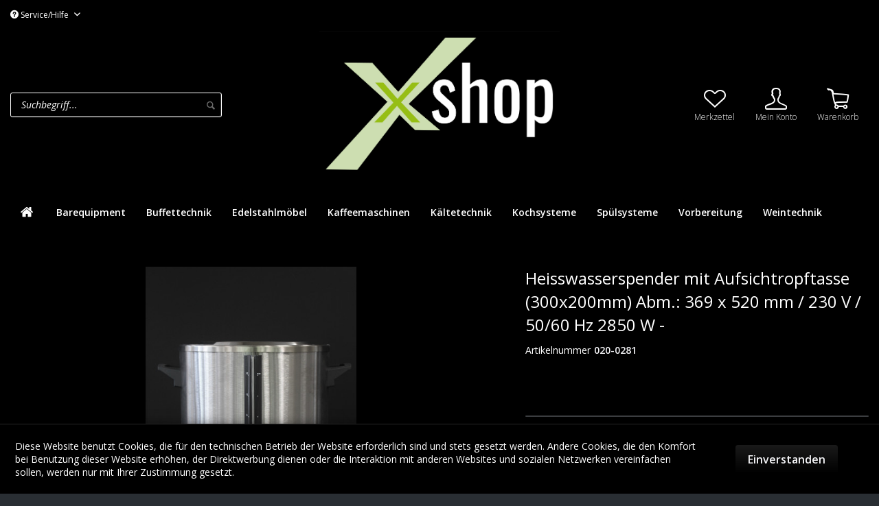

--- FILE ---
content_type: text/html; charset=UTF-8
request_url: https://www.kxt-xshop.at/37/heisswasserspender-mit-aufsichtropftasse-300x200mm-abm.-369-x-520-mm/230-v/50/60-hz-2850-w
body_size: 8305
content:
<!DOCTYPE html> <html class="no-js" lang="de" itemscope="itemscope" itemtype="https://schema.org/WebPage"> <head> <meta charset="utf-8"> <meta name="author" content="" /> <meta name="robots" content="index,follow" /> <meta name="revisit-after" content="15 days" /> <meta name="keywords" content="" /> <meta name="description" content="" /> <meta property="og:type" content="product"/> <meta property="og:site_name" content="KxT Shop"/> <meta property="og:url" content="https://www.kxt-xshop.at/37/heisswasserspender-mit-aufsichtropftasse-300x200mm-abm.-369-x-520-mm/230-v/50/60-hz-2850-w"/> <meta property="og:title" content="Heisswasserspender mit Aufsichtropftasse (300x200mm) Abm.: 369 x 520 mm / 230 V / 50/60 Hz 2850 W -"/> <meta property="og:description" content=""/> <meta property="og:image" content="https://www.kxt-xshop.at/media/image/a6/44/49/IMG_2695.jpg"/> <meta property="product:brand" content="Bravilor Bonamat"/> <meta property="product:product_link" content="https://www.kxt-xshop.at/37/heisswasserspender-mit-aufsichtropftasse-300x200mm-abm.-369-x-520-mm/230-v/50/60-hz-2850-w"/> <meta name="twitter:card" content="product"/> <meta name="twitter:site" content="KxT Shop"/> <meta name="twitter:title" content="Heisswasserspender mit Aufsichtropftasse (300x200mm) Abm.: 369 x 520 mm / 230 V / 50/60 Hz 2850 W -"/> <meta name="twitter:description" content=""/> <meta name="twitter:image" content="https://www.kxt-xshop.at/media/image/a6/44/49/IMG_2695.jpg"/> <meta itemprop="copyrightHolder" content="KxT Shop" /> <meta itemprop="copyrightYear" content="2014" /> <meta itemprop="isFamilyFriendly" content="True" /> <meta itemprop="image" content="https://www.kxt-xshop.at/media/image/ca/a0/92/Xshop-Schwarz-01.png" /> <meta name="viewport" content="width=device-width, initial-scale=1.0"> <meta name="mobile-web-app-capable" content="yes"> <meta name="apple-mobile-web-app-title" content="KxT Shop"> <meta name="apple-mobile-web-app-capable" content="yes"> <meta name="apple-mobile-web-app-status-bar-style" content="default"> <link rel="apple-touch-icon-precomposed" href="https://www.kxt-xshop.at/media/image/52/7c/66/XAMK28lY6qYzkp.png"> <link rel="shortcut icon" href="https://www.kxt-xshop.at/media/image/52/7c/66/XAMK28lY6qYzkp.png"> <meta name="msapplication-navbutton-color" content="#000000" /> <meta name="application-name" content="KxT Shop" /> <meta name="msapplication-starturl" content="https://www.kxt-xshop.at/" /> <meta name="msapplication-window" content="width=1024;height=768" /> <meta name="msapplication-TileImage" content="https://www.kxt-xshop.at/media/image/52/7c/66/XAMK28lY6qYzkp.png"> <meta name="msapplication-TileColor" content="#000000"> <meta name="theme-color" content="#000000" /> <link rel="canonical" href="https://www.kxt-xshop.at/37/heisswasserspender-mit-aufsichtropftasse-300x200mm-abm.-369-x-520-mm/230-v/50/60-hz-2850-w" /> <title itemprop="name">Heisswasserspender mit Aufsichtropftasse (300x200mm) Abm.: 369 x 520 mm / 230 V / 50/60 Hz 2850 W - | KxT Shop</title> <style type="text/css"> body.has--page-preload { background-color: #292e33; } body.has--page-preload .page-wrap { opacity: 0; transition: opacity .1s; } </style> </head> <body class="is--ctl-detail is--act-index has--page-preload" > <div class="page-wrap"> <noscript class="noscript-main"> <div class="alert is--warning"> <div class="alert--icon"> <i class="icon--element icon--warning"></i> </div> <div class="alert--content"> Um KxT&#x20;Shop in vollem Umfang nutzen zu k&ouml;nnen, empfehlen wir Ihnen Javascript in Ihrem Browser zu aktiveren. </div> </div> </noscript> <header class="header-main"> <div class="container"> <div class="top-bar"> <nav class="top-bar--navigation" role="menubar"> <div class="navigation--entry entry--compare is--hidden" role="menuitem" aria-haspopup="true" data-drop-down-menu="true"> </div> <div class="navigation--entry entry--service has--drop-down" role="menuitem" aria-haspopup="true" data-drop-down-menu="true"> <i class="icon--service"></i> Service/Hilfe <ul class="service--list is--rounded" role="menu"> <li class="service--entry" role="menuitem"> <a class="service--link" href="https://www.kxt-xshop.at/impressum" title="Impressum" > Impressum </a> </li> <li class="service--entry" role="menuitem"> <a class="service--link" href="https://www.kxt-xshop.at/ueber-uns" title="Über uns" > Über uns </a> </li> <li class="service--entry" role="menuitem"> <a class="service--link" href="https://www.kxt-xshop.at/hilfe/support" title="Hilfe / Support" > Hilfe / Support </a> </li> <li class="service--entry" role="menuitem"> <a class="service--link" href="https://www.kxt-xshop.at/kontaktformular" title="Kontakt" target="_self"> Kontakt </a> </li> <li class="service--entry" role="menuitem"> <a class="service--link" href="https://www.kxt-xshop.at/datenschutz" title="Datenschutz" > Datenschutz </a> </li> <li class="service--entry" role="menuitem"> <a class="service--link" href="https://www.kxt-xshop.at/agb" title="AGB" > AGB </a> </li> </ul> </div> </nav> </div> <div class="header--navigation"> <div class="shop--control"> <a class="entry--link entry--trigger entry--menu-icon" href="#offcanvas--left" data-offcanvas="true" data-offCanvasSelector=".sidebar-main"> <span class="icon-node icon-menu"></span><span class="text-node">Menü</span> </a> <div class="entry--search" role="menuitem" data-search="true" aria-haspopup="true"> <form action="/search" method="get" class="main-search--form"> <input type="search" name="sSearch" class="main-search--field form-control" autocomplete="off" autocapitalize="off" placeholder="Suchbegriff..." maxlength="30" /> <button type="submit" class="main-search--button"> <i class="icon--search"></i> <span class="main-search--text">Suchen</span> </button> <div class="form--ajax-loader">&nbsp;</div> </form> <div class="main-search--results"></div> </div> </div> <div class="logo-main block-group" role="banner"> <div class="logo--shop block"> <a class="logo--link" href="https://www.kxt-xshop.at/" title="KxT Shop - zur Startseite wechseln"> <picture> <source srcset="https://www.kxt-xshop.at/media/image/ca/a0/92/Xshop-Schwarz-01.png" media="(min-width: 78.75em)"> <source srcset="https://www.kxt-xshop.at/media/image/ca/a0/92/Xshop-Schwarz-01.png" media="(min-width: 64em)"> <source srcset="https://www.kxt-xshop.at/media/image/ca/a0/92/Xshop-Schwarz-01.png" media="(min-width: 48em)"> <img srcset="https://www.kxt-xshop.at/media/image/ca/a0/92/Xshop-Schwarz-01.png" alt="KxT Shop - zur Startseite wechseln" /> </picture> </a> </div> </div> <nav class="shop--navigation"> <ul class="navigation--list" role="menubar"> <li class="navigation--entry entry--notepad" role="menuitem"> <a href="https://www.kxt-xshop.at/note" title="Merkzettel" class="entry--link"> <span class="icon-node icon-favorites-steamed"></span> <span class="text-node"> Merkzettel </span> </a> </li> <li class="navigation--entry entry--account with-slt" role="menuitem" data-offcanvas="true" data-offCanvasSelector=".account--dropdown-navigation"> <a href="https://www.kxt-xshop.at/account" title="Mein Konto" class="entry--link account--link"> <span class="icon-node icon-account-steamed"></span> <span class="text-node account--display"> Mein Konto </span> </a> <div class="account--dropdown-navigation"> <div class="navigation--smartphone"> <ul class="navigation--list"> <li class="navigation--entry entry--close-off-canvas"> <a href="#close-account-menu" class="navigation--link account--close-off-canvas" title="Menü schließen"> Menü schließen <i class="icon--arrow-right"></i> </a> </li> </ul> </div> <div class="account--menu is--rounded is--personalized"> <span class="navigation--headline"> Mein Konto </span> <div class="account--menu-container"> <ul class="sidebar--navigation navigation--list is--level0 show--active-items"> <li class="navigation--entry entry--login"> <span class="navigation--signin"> <a href="https://www.kxt-xshop.at/account#hide-registration" class="blocked--link btn is--primary navigation--signin-btn" data-collapseTarget="#registration" data-action="close"> Anmelden </a> <span class="navigation--register"> oder <a href="https://www.kxt-xshop.at/account#show-registration" class="blocked--link" data-collapseTarget="#registration" data-action="open"> registrieren </a> </span> </span> </li> <li class="navigation--entry"> <a href="https://www.kxt-xshop.at/account" title="Übersicht" class="navigation--link"> <span class="icon-node icon-th-steamed"></span> <span class="text-node">Übersicht</span> </a> </li> <li class="navigation--entry"> <a href="https://www.kxt-xshop.at/account/profile" title="Persönliche Daten" class="navigation--link"> <span class="icon-node icon-account-steamed"></span> <span class="text-node">Persönliche Daten</span> </a> </li> <li class="navigation--entry"> <a href="https://www.kxt-xshop.at/address" title="Adressen" class="navigation--link"> <span class="icon-node icon-mark"></span> <span class="text-node">Adressen</span> </a> </li> <li class="navigation--entry"> <a href="https://www.kxt-xshop.at/account/payment" title="Zahlungsarten" class="navigation--link"> <span class="icon-node icon-creditcard-steamed"></span> <span class="text-node">Zahlungsarten</span> </a> </li> <li class="navigation--entry"> <a href="https://www.kxt-xshop.at/account/orders" title="Bestellungen" class="navigation--link"> <span class="icon-node icon-package-steamed"></span> <span class="text-node">Bestellungen</span> </a> </li> <li class="navigation--entry"> <a href="https://www.kxt-xshop.at/account/downloads" title="Sofortdownloads" class="navigation--link"> <span class="icon-node icon-download-cloud"></span> <span class="text-node">Sofortdownloads</span> </a> </li> <li class="navigation--entry"> <a href="https://www.kxt-xshop.at/note" title="Merkzettel" class="navigation--link"> <span class="icon-node icon-favorites-steamed"></span> <span class="text-node">Merkzettel</span> </a> </li> </ul> </div> </div> </div> </li> <li class="navigation--entry entry--cart" role="menuitem"> <a class="entry--link cart--link" href="https://www.kxt-xshop.at/checkout/cart" title="Warenkorb"> <span class="badge is--primary cart--quantity is--hidden">0</span> <span class="icon-node icon-cart-steamed"></span> <span class="text-node cart--display"> Warenkorb <span class="cart--amount"> 0,00&nbsp;&euro; * </span> </span> </a> <div class="ajax-loader">&nbsp;</div> </li> </ul> </nav> <div class="container--ajax-cart" data-collapse-cart="true" data-displayMode="offcanvas"></div> </div> <div class="mobile--search" role="menuitem" data-search="true" aria-haspopup="true"> <form action="/search" method="get" class="main-search--form"> <input type="search" name="sSearch" class="main-search--field form-control" autocomplete="off" autocapitalize="off" placeholder="Suchbegriff..." maxlength="30" /> <button type="submit" class="main-search--button"> <i class="icon--search"></i> <span class="main-search--text">Suchen</span> </button> <div class="form--ajax-loader">&nbsp;</div> </form> <div class="main-search--results"></div> </div> </div> <nav class="navigation-main navigation-align-left" data-sticky-navigation="true"> <div class="container" data-menu-scroller="true" data-listSelector=".navigation--list" data-viewPortSelector=".navigation--list-wrapper"> <div class="navigation--list-wrapper"> <ul class="navigation--list container" role="menubar" itemscope="itemscope" itemtype="https://schema.org/SiteNavigationElement"> <li class="navigation--entry is--home" role="menuitem"> <a class="navigation--link is--first" href="https://www.kxt-xshop.at/" title="Home" itemprop="url"> <span class="icon-node icon-home"></span> </a> </li> <li class="navigation--entry" role="menuitem"><a class="navigation--link" href="https://www.kxt-xshop.at/barequipment/" title="Barequipment" aria-label="Barequipment" itemprop="url"><span itemprop="name">Barequipment</span></a></li><li class="navigation--entry" role="menuitem"><a class="navigation--link" href="https://www.kxt-xshop.at/buffettechnik/" title="Buffettechnik" aria-label="Buffettechnik" itemprop="url"><span itemprop="name">Buffettechnik</span></a></li><li class="navigation--entry" role="menuitem"><a class="navigation--link" href="https://www.kxt-xshop.at/edelstahlmoebel/" title="Edelstahlmöbel" aria-label="Edelstahlmöbel" itemprop="url"><span itemprop="name">Edelstahlmöbel</span></a></li><li class="navigation--entry" role="menuitem"><a class="navigation--link" href="https://www.kxt-xshop.at/kaffeemaschinen/" title="Kaffeemaschinen" aria-label="Kaffeemaschinen" itemprop="url"><span itemprop="name">Kaffeemaschinen</span></a></li><li class="navigation--entry" role="menuitem"><a class="navigation--link" href="https://www.kxt-xshop.at/kaeltetechnik/" title="Kältetechnik" aria-label="Kältetechnik" itemprop="url"><span itemprop="name">Kältetechnik</span></a></li><li class="navigation--entry" role="menuitem"><a class="navigation--link" href="https://www.kxt-xshop.at/kochsysteme/" title="Kochsysteme" aria-label="Kochsysteme" itemprop="url"><span itemprop="name">Kochsysteme</span></a></li><li class="navigation--entry" role="menuitem"><a class="navigation--link" href="https://www.kxt-xshop.at/spuelsysteme/" title="Spülsysteme" aria-label="Spülsysteme" itemprop="url"><span itemprop="name">Spülsysteme</span></a></li><li class="navigation--entry" role="menuitem"><a class="navigation--link" href="https://www.kxt-xshop.at/vorbereitung/" title="Vorbereitung" aria-label="Vorbereitung" itemprop="url"><span itemprop="name">Vorbereitung</span></a></li><li class="navigation--entry" role="menuitem"><a class="navigation--link" href="https://www.kxt-xshop.at/weintechnik/" title="Weintechnik" aria-label="Weintechnik" itemprop="url"><span itemprop="name">Weintechnik</span></a></li> </ul> </div> </div> </nav> </header> <section class="content-main container"> <nav class="product--navigation"> <a href="#" class="navigation--link link--prev"> <div class="link--prev-button"> <span class="link--prev-inner">Zurück</span> </div> <div class="image--wrapper"> <div class="image--container"></div> </div> </a> <a href="#" class="navigation--link link--next"> <div class="link--next-button"> <span class="link--next-inner">Vor</span> </div> <div class="image--wrapper"> <div class="image--container"></div> </div> </a> </nav> <div class="content-main--inner"> <aside class="sidebar-main off-canvas"> <div class="navigation--smartphone"> <ul class="navigation--list "> <li class="navigation--entry entry--close-off-canvas"> <a href="#close-categories-menu" title="Menü schließen" class="navigation--link"> Menü schließen <i class="icon--arrow-right"></i> </a> </li> </ul> <div class="mobile--switches"> </div> </div> <div class="sidebar--categories-wrapper" data-subcategory-nav="true" data-mainCategoryId="3" data-categoryId="0" data-fetchUrl=""> <div class="sidebar--categories-navigation"> <div class="categories--headline navigation--headline"> Kategorien </div> <ul class="sidebar--navigation categories--navigation navigation--list is--drop-down is--level0 is--rounded" role="menu"> <li class="navigation--entry" role="menuitem"> <a class="navigation--link" href="https://www.kxt-xshop.at/barequipment/" data-categoryId="37" data-fetchUrl="/widgets/listing/getCategory/categoryId/37" title="Barequipment" > Barequipment </a> </li> <li class="navigation--entry has--sub-children" role="menuitem"> <a class="navigation--link link--go-forward" href="https://www.kxt-xshop.at/buffettechnik/" data-categoryId="36" data-fetchUrl="/widgets/listing/getCategory/categoryId/36" title="Buffettechnik" > Buffettechnik <span class="is--icon-right"> <i class="icon--arrow-right"></i> </span> </a> </li> <li class="navigation--entry has--sub-children" role="menuitem"> <a class="navigation--link link--go-forward" href="https://www.kxt-xshop.at/edelstahlmoebel/" data-categoryId="5" data-fetchUrl="/widgets/listing/getCategory/categoryId/5" title="Edelstahlmöbel" > Edelstahlmöbel <span class="is--icon-right"> <i class="icon--arrow-right"></i> </span> </a> </li> <li class="navigation--entry" role="menuitem"> <a class="navigation--link" href="https://www.kxt-xshop.at/kaffeemaschinen/" data-categoryId="49" data-fetchUrl="/widgets/listing/getCategory/categoryId/49" title="Kaffeemaschinen" > Kaffeemaschinen </a> </li> <li class="navigation--entry has--sub-children" role="menuitem"> <a class="navigation--link link--go-forward" href="https://www.kxt-xshop.at/kaeltetechnik/" data-categoryId="44" data-fetchUrl="/widgets/listing/getCategory/categoryId/44" title="Kältetechnik" > Kältetechnik <span class="is--icon-right"> <i class="icon--arrow-right"></i> </span> </a> </li> <li class="navigation--entry has--sub-children" role="menuitem"> <a class="navigation--link link--go-forward" href="https://www.kxt-xshop.at/kochsysteme/" data-categoryId="27" data-fetchUrl="/widgets/listing/getCategory/categoryId/27" title="Kochsysteme" > Kochsysteme <span class="is--icon-right"> <i class="icon--arrow-right"></i> </span> </a> </li> <li class="navigation--entry has--sub-children" role="menuitem"> <a class="navigation--link link--go-forward" href="https://www.kxt-xshop.at/spuelsysteme/" data-categoryId="19" data-fetchUrl="/widgets/listing/getCategory/categoryId/19" title="Spülsysteme" > Spülsysteme <span class="is--icon-right"> <i class="icon--arrow-right"></i> </span> </a> </li> <li class="navigation--entry" role="menuitem"> <a class="navigation--link" href="https://www.kxt-xshop.at/vorbereitung/" data-categoryId="39" data-fetchUrl="/widgets/listing/getCategory/categoryId/39" title="Vorbereitung" > Vorbereitung </a> </li> <li class="navigation--entry" role="menuitem"> <a class="navigation--link" href="https://www.kxt-xshop.at/weintechnik/" data-categoryId="38" data-fetchUrl="/widgets/listing/getCategory/categoryId/38" title="Weintechnik" > Weintechnik </a> </li> </ul> </div> <div class="shop-sites--container is--rounded"> <div class="shop-sites--headline navigation--headline"> Informationen </div> <ul class="shop-sites--navigation sidebar--navigation navigation--list is--drop-down is--level0" role="menu"> <li class="navigation--entry" role="menuitem"> <a class="navigation--link" href="https://www.kxt-xshop.at/impressum" title="Impressum" data-categoryId="48" data-fetchUrl="/widgets/listing/getCustomPage/pageId/48" > Impressum </a> </li> <li class="navigation--entry" role="menuitem"> <a class="navigation--link" href="https://www.kxt-xshop.at/ueber-uns" title="Über uns" data-categoryId="9" data-fetchUrl="/widgets/listing/getCustomPage/pageId/9" > Über uns </a> </li> <li class="navigation--entry" role="menuitem"> <a class="navigation--link" href="https://www.kxt-xshop.at/hilfe/support" title="Hilfe / Support" data-categoryId="2" data-fetchUrl="/widgets/listing/getCustomPage/pageId/2" > Hilfe / Support </a> </li> <li class="navigation--entry" role="menuitem"> <a class="navigation--link" href="https://www.kxt-xshop.at/kontaktformular" title="Kontakt" data-categoryId="1" data-fetchUrl="/widgets/listing/getCustomPage/pageId/1" target="_self"> Kontakt </a> </li> <li class="navigation--entry" role="menuitem"> <a class="navigation--link" href="https://www.kxt-xshop.at/datenschutz" title="Datenschutz" data-categoryId="7" data-fetchUrl="/widgets/listing/getCustomPage/pageId/7" > Datenschutz </a> </li> <li class="navigation--entry" role="menuitem"> <a class="navigation--link" href="https://www.kxt-xshop.at/agb" title="AGB" data-categoryId="4" data-fetchUrl="/widgets/listing/getCustomPage/pageId/4" > AGB </a> </li> </ul> </div> </div> </aside> <div class="content--wrapper"> <div class="content product--details" itemscope itemtype="http://schema.org/Product" data-product-navigation="/widgets/listing/productNavigation" data-category-id="0" data-main-ordernumber="020-0281" data-ajax-wishlist="true" data-compare-ajax="true" data-ajax-variants-container="true"> <div class="product--detail-upper block-group"> <div class="product--image-container image-slider product--image-zoom" data-image-slider="true" data-image-gallery="true" data-maxZoom="0" data-thumbnails=".image--thumbnails" > <div class="image-slider--container no--thumbnails"><div class="image-slider--slide"><div class="image--box image-slider--item"><span class="image--element"data-img-large="https://www.kxt-xshop.at/media/image/9a/8f/82/IMG_2695_1280x1280.jpg"data-img-small="https://www.kxt-xshop.at/media/image/36/34/b1/IMG_2695_200x200.jpg"data-img-original="https://www.kxt-xshop.at/media/image/a6/44/49/IMG_2695.jpg"data-alt="IMG_2695"><span class="image--media"><img srcset="https://www.kxt-xshop.at/media/image/94/ce/69/IMG_2695_600x600.jpg, https://www.kxt-xshop.at/media/image/9c/5f/18/IMG_2695_600x600@2x.jpg 2x"src="https://www.kxt-xshop.at/media/image/94/ce/69/IMG_2695_600x600.jpg"alt="IMG_2695"itemprop="image" /></span></span></div></div></div> </div> <div class="product--buybox block"> <meta itemprop="brand" content="Bravilor Bonamat"/> <header class="product--header"> <h1 class="product--title" itemprop="name"> Heisswasserspender mit Aufsichtropftasse (300x200mm) Abm.: 369 x 520 mm / 230 V / 50/60 Hz 2850 W - </h1> <div class="product--info"> <div class="product--info-item product--sku"> <label> Artikelnummer </label> <meta itemprop="productID" content="37"/> <span class="entry--content product--sku-number" itemprop="sku"> 020-0281 </span> </div> </div> </header> <div itemprop="offers" itemscope itemtype="https://schema.org/Offer" class="buybox--inner"> <meta itemprop="priceCurrency" content="EUR"/> <span itemprop="priceSpecification" itemscope itemtype="https://schema.org/PriceSpecification"> <meta itemprop="valueAddedTaxIncluded" content="true"/> </span> <meta itemprop="url" content="https://www.kxt-xshop.at/37/heisswasserspender-mit-aufsichtropftasse-300x200mm-abm.-369-x-520-mm/230-v/50/60-hz-2850-w"/> <div class="product--price price--default"> <meta itemprop="price" content="0"> </div> <div class="product--delivery"> <link itemprop="availability" href="http://schema.org/InStock" /> <p class="delivery--information"> <span class="delivery--text delivery--text-available"> </span> </p> </div> <div class="product--configurator"> </div> <form name="sAddToBasket" method="post" action="https://www.kxt-xshop.at/checkout/addArticle" class="buybox--form" data-add-article="true" data-eventName="submit" data-showModal="false" data-addArticleUrl="https://www.kxt-xshop.at/checkout/ajaxAddArticleCart"> <input type="hidden" name="sActionIdentifier" value=""/> <input type="hidden" name="sAddAccessories" id="sAddAccessories" value=""/> <input type="hidden" name="sAdd" value="020-0281"/> <div class="buybox--button-container block-group"> </div> </form> <nav class="product--actions"> <form action="https://www.kxt-xshop.at/compare/add_article/articleID/37" method="post" class="action--form"> <button type="submit" data-product-compare-add="true" title="Vergleichen" class="action--link action--compare"> <i class="icon--compare"></i> Vergleichen </button> </form> <form action="https://www.kxt-xshop.at/note/add/ordernumber/020-0281" method="post" class="action--form"> <button type="submit" class="action--link link--notepad" title="Auf den Merkzettel" data-ajaxUrl="https://www.kxt-xshop.at/note/ajaxAdd/ordernumber/020-0281" data-text="Gemerkt"> <i class="icon--heart"></i> <span class="action--text">Merken</span> </button> </form> </nav> </div> </div> </div> <div class="tab-menu--product"> <div class="tab--navigation"> <a href="#" class="tab--link" title="Beschreibung" data-tabName="description">Beschreibung</a> </div> <div class="tab--container-list"> <div class="tab--container"> <div class="tab--header"> <a href="#" class="tab--title" title="Beschreibung">Beschreibung</a> </div> <div class="tab--preview"> <a href="#" class="tab--link" title=" mehr"> mehr</a> </div> <div class="tab--content"> <div class="buttons--off-canvas"> <a href="#" title="Menü schließen" class="close--off-canvas"> <i class="icon--arrow-left"></i> Menü schließen </a> </div> <div class="content--description"> <div class="content--title"> Produktinformationen "Heisswasserspender mit Aufsichtropftasse (300x200mm) Abm.: 369 x 520 mm / 230 V / 50/60 Hz 2850 W -" </div> <div class="product--description" itemprop="description"> </div> <div class="content--title"> Weiterführende Links zu "Heisswasserspender mit Aufsichtropftasse (300x200mm) Abm.: 369 x 520 mm / 230 V / 50/60 Hz 2850 W -" </div> <ul class="content--list list--unstyled"> <li class="list--entry"> <a href="https://www.kxt-xshop.at/anfrage-formular?sInquiry=detail&sOrdernumber=020-0281" rel="nofollow" class="content--link link--contact" title="Fragen zum Artikel?"> <i class="icon--arrow-right"></i> Fragen zum Artikel? </a> </li> <li class="list--entry"> <a href="https://www.kxt-xshop.at/bravilor-bonamat/" target="_parent" class="content--link link--supplier" title="Weitere Artikel von Bravilor Bonamat"> <i class="icon--arrow-right"></i> Weitere Artikel von Bravilor Bonamat </a> </li> </ul> </div> </div> </div> </div> </div> <div class="tab-menu--cross-selling"> <div class="tab--navigation"> <a href="#content--also-bought" title="Kunden kauften auch" class="tab--link">Kunden kauften auch</a> <a href="#content--customer-viewed" title="Kunden haben sich ebenfalls angesehen" class="tab--link">Kunden haben sich ebenfalls angesehen</a> </div> <div class="tab--container-list"> <div class="tab--container" data-tab-id="alsobought"> <div class="tab--header"> <a href="#" class="tab--title" title="Kunden kauften auch">Kunden kauften auch</a> </div> <div class="tab--content content--also-bought"> </div> </div> <div class="tab--container" data-tab-id="alsoviewed"> <div class="tab--header"> <a href="#" class="tab--title" title="Kunden haben sich ebenfalls angesehen">Kunden haben sich ebenfalls angesehen</a> </div> <div class="tab--content content--also-viewed"> </div> </div> </div> </div> </div> </div> </div> </section> <footer class="footer-main"> <div class="container"> <div class="footer--columns block-group"> <div class="footer--column column--hotline is--first block"> <div class="column--headline">Kontakt</div> <div class="column--content"> <p class="column--desc"> Bei Fragen wenden Sie sich bitte an: </p> <ul class="footer--contact-list"> <li class="list--item item--telephone"> <span class="icon-node icon-telephone-steamed-thin"></span> <span class="text-node"> +43 5242 714 42 </span> </li> <li class="list--item item--mail"> <span class="icon-node icon-mail-steamed-thin"></span> <span class="text-node"> office@kxt.cc </span> </li> </ul> </div> </div> <div class="footer--column column--menu block"> <div class="column--headline">Shop Service</div> <nav class="column--navigation column--content"> <ul class="navigation--list" role="menu"> <li class="navigation--entry" role="menuitem"> <a class="navigation--link" href="https://www.kxt-xshop.at/nutzungsbedingungen" title="Nutzungsbedingungen"> Nutzungsbedingungen </a> </li> <li class="navigation--entry" role="menuitem"> <a class="navigation--link" href="https://www.kxt-xshop.at/kontaktformular" title="Kontakt" target="_self"> Kontakt </a> </li> <li class="navigation--entry" role="menuitem"> <a class="navigation--link" href="https://www.kxt-xshop.at/agb" title="AGB"> AGB </a> </li> </ul> </nav> </div> <div class="footer--column column--menu block"> <div class="column--headline">Informationen</div> <nav class="column--navigation column--content"> <ul class="navigation--list" role="menu"> <li class="navigation--entry" role="menuitem"> <a class="navigation--link" href="https://www.kxt-xshop.at/ueber-uns" title="Über uns"> Über uns </a> </li> <li class="navigation--entry" role="menuitem"> <a class="navigation--link" href="https://www.kxt-xshop.at/datenschutz" title="Datenschutz"> Datenschutz </a> </li> <li class="navigation--entry" role="menuitem"> <a class="navigation--link" href="https://www.kxt-xshop.at/custom/index/sCustom/3" title="Impressum"> Impressum </a> </li> </ul> </nav> </div> <div class="footer--column column--newsletter is--last block"> <div class="column--headline"></div> <div class="column--content"> <p class="column--desc"> </p> <form class="newsletter--form" action="https://www.kxt-xshop.at/newsletter" method="post"> <input type="hidden" value="1" name="subscribeToNewsletter" /> <div class="input-group"> <input type="email" name="newsletter" class="newsletter--field form-control" placeholder="" /> <span class="input-group-btn"> <button type="submit" class="newsletter--button btn is--primary"> <span class="icon-node icon-paperplane"></span> <span class="button--text">Newsletter abonnieren</span> </button> </span> </div> <p class="privacy-information"> </p> </form> </div> </div> </div> </div> </footer> <div class="footer--bottom"> <div class="footer--vat-info container"> <p class="vat-info--text"> * Alle Preise zzgl. gesetzl. Mehrwertsteuer zzgl. <a title="Versandkosten" href="https://www.kxt-xshop.at/versand-und-zahlungsbedingungen">Versandkosten</a> </p> </div> <div class="container footer-minimal"> <div class="footer--service-menu"> <ul class="service--list is--rounded" role="menu"> <li class="service--entry" role="menuitem"> <a class="service--link" href="https://www.kxt-xshop.at/impressum" title="Impressum" > Impressum </a> </li> <li class="service--entry" role="menuitem"> <a class="service--link" href="https://www.kxt-xshop.at/ueber-uns" title="Über uns" > Über uns </a> </li> <li class="service--entry" role="menuitem"> <a class="service--link" href="https://www.kxt-xshop.at/hilfe/support" title="Hilfe / Support" > Hilfe / Support </a> </li> <li class="service--entry" role="menuitem"> <a class="service--link" href="https://www.kxt-xshop.at/kontaktformular" title="Kontakt" target="_self"> Kontakt </a> </li> <li class="service--entry" role="menuitem"> <a class="service--link" href="https://www.kxt-xshop.at/datenschutz" title="Datenschutz" > Datenschutz </a> </li> <li class="service--entry" role="menuitem"> <a class="service--link" href="https://www.kxt-xshop.at/agb" title="AGB" > AGB </a> </li> </ul> </div> </div> <div class="footer--copyright container text--center"> <a href="https://blurcreative.de/" rel="dofollow" title="Digitale Agentur für Wordpress, Onlineshops, Branding" target="_blank"></a> </div> <div class="footer--logo container text--center"> <a href="https://blurcreative.de/" rel="dofollow" title="Digitale Agentur für Wordpress, Onlineshops, Branding" target="_blank"><img src="/custom/plugins/BlurThemeViews/Resources/Themes/Frontend/Views/frontend/_public/src/img/icons/blurcreative.png" /></a> </div> </div> </div> <span class="scroll-totop--button"> <span class="icon-node icon-arrow-up"></span> </span> <div class="page-wrap--cookie-permission is--hidden" data-cookie-permission="true" data-urlPrefix="https://www.kxt-xshop.at/" data-title="Cookie-Richtlinien" data-shopId="1"> <div class="cookie-permission--container cookie-mode--1"> <div class="cookie-permission--content"> Diese Website benutzt Cookies, die für den technischen Betrieb der Website erforderlich sind und stets gesetzt werden. Andere Cookies, die den Komfort bei Benutzung dieser Website erhöhen, der Direktwerbung dienen oder die Interaktion mit anderen Websites und sozialen Netzwerken vereinfachen sollen, werden nur mit Ihrer Zustimmung gesetzt. </div> <div class="cookie-permission--button"> <a href="#" class="btn cookie-permission--accept-button "> Einverstanden </a> </div> </div> </div> <script id="footer--js-inline">
var timeNow = 1769823929;
var secureShop = true;
var asyncCallbacks = [];
document.asyncReady = function (callback) {
asyncCallbacks.push(callback);
};
var controller = controller || {"vat_check_enabled":"","vat_check_required":"","register":"https:\/\/www.kxt-xshop.at\/register","checkout":"https:\/\/www.kxt-xshop.at\/checkout","ajax_search":"https:\/\/www.kxt-xshop.at\/ajax_search","ajax_cart":"https:\/\/www.kxt-xshop.at\/checkout\/ajaxCart","ajax_validate":"https:\/\/www.kxt-xshop.at\/register","ajax_add_article":"https:\/\/www.kxt-xshop.at\/checkout\/addArticle","ajax_listing":"\/widgets\/listing\/listingCount","ajax_cart_refresh":"https:\/\/www.kxt-xshop.at\/checkout\/ajaxAmount","ajax_address_selection":"https:\/\/www.kxt-xshop.at\/address\/ajaxSelection","ajax_address_editor":"https:\/\/www.kxt-xshop.at\/address\/ajaxEditor"};
var snippets = snippets || { "noCookiesNotice": "Es wurde festgestellt, dass Cookies in Ihrem Browser deaktiviert sind. Um KxT\x20Shop in vollem Umfang nutzen zu k\u00f6nnen, empfehlen wir Ihnen, Cookies in Ihrem Browser zu aktiveren." };
var themeConfig = themeConfig || {"offcanvasOverlayPage":false};
var lastSeenProductsConfig = lastSeenProductsConfig || {"baseUrl":"","shopId":1,"noPicture":"\/themes\/Frontend\/Responsive\/frontend\/_public\/src\/img\/no-picture.jpg","productLimit":"5","currentArticle":{"articleId":37,"linkDetailsRewritten":"https:\/\/www.kxt-xshop.at\/37\/heisswasserspender-mit-aufsichtropftasse-300x200mm-abm.-369-x-520-mm\/230-v\/50\/60-hz-2850-w","articleName":"Heisswasserspender mit Aufsichtropftasse (300x200mm) Abm.: 369 x 520 mm \/ 230 V \/ 50\/60 Hz 2850 W -","imageTitle":"IMG_2695","images":[{"source":"https:\/\/www.kxt-xshop.at\/media\/image\/36\/34\/b1\/IMG_2695_200x200.jpg","retinaSource":"https:\/\/www.kxt-xshop.at\/media\/image\/72\/ba\/78\/IMG_2695_200x200@2x.jpg","sourceSet":"https:\/\/www.kxt-xshop.at\/media\/image\/36\/34\/b1\/IMG_2695_200x200.jpg, https:\/\/www.kxt-xshop.at\/media\/image\/72\/ba\/78\/IMG_2695_200x200@2x.jpg 2x"},{"source":"https:\/\/www.kxt-xshop.at\/media\/image\/94\/ce\/69\/IMG_2695_600x600.jpg","retinaSource":"https:\/\/www.kxt-xshop.at\/media\/image\/9c\/5f\/18\/IMG_2695_600x600@2x.jpg","sourceSet":"https:\/\/www.kxt-xshop.at\/media\/image\/94\/ce\/69\/IMG_2695_600x600.jpg, https:\/\/www.kxt-xshop.at\/media\/image\/9c\/5f\/18\/IMG_2695_600x600@2x.jpg 2x"},{"source":"https:\/\/www.kxt-xshop.at\/media\/image\/9a\/8f\/82\/IMG_2695_1280x1280.jpg","retinaSource":"https:\/\/www.kxt-xshop.at\/media\/image\/20\/9a\/00\/IMG_2695_1280x1280@2x.jpg","sourceSet":"https:\/\/www.kxt-xshop.at\/media\/image\/9a\/8f\/82\/IMG_2695_1280x1280.jpg, https:\/\/www.kxt-xshop.at\/media\/image\/20\/9a\/00\/IMG_2695_1280x1280@2x.jpg 2x"}]}};
var csrfConfig = csrfConfig || {"generateUrl":"\/csrftoken","basePath":"\/","shopId":1};
var statisticDevices = [
{ device: 'mobile', enter: 0, exit: 767 },
{ device: 'tablet', enter: 768, exit: 1259 },
{ device: 'desktop', enter: 1260, exit: 5160 }
];
var cookieRemoval = cookieRemoval || 1;
</script> <script>
var datePickerGlobalConfig = datePickerGlobalConfig || {
locale: {
weekdays: {
shorthand: ['So', 'Mo', 'Di', 'Mi', 'Do', 'Fr', 'Sa'],
longhand: ['Sonntag', 'Montag', 'Dienstag', 'Mittwoch', 'Donnerstag', 'Freitag', 'Samstag']
},
months: {
shorthand: ['Jan', 'Feb', 'Mär', 'Apr', 'Mai', 'Jun', 'Jul', 'Aug', 'Sep', 'Okt', 'Nov', 'Dez'],
longhand: ['Januar', 'Februar', 'März', 'April', 'Mai', 'Juni', 'Juli', 'August', 'September', 'Oktober', 'November', 'Dezember']
},
firstDayOfWeek: 1,
weekAbbreviation: 'KW',
rangeSeparator: ' bis ',
scrollTitle: 'Zum Wechseln scrollen',
toggleTitle: 'Zum Öffnen klicken',
daysInMonth: [31, 28, 31, 30, 31, 30, 31, 31, 30, 31, 30, 31]
},
dateFormat: 'Y-m-d',
timeFormat: ' H:i:S',
altFormat: 'j. F Y',
altTimeFormat: ' - H:i'
};
</script> <iframe id="refresh-statistics" width="0" height="0" style="display:none;"></iframe> <script>
/**
* @returns { boolean }
*/
function hasCookiesAllowed () {
if (window.cookieRemoval === 0) {
return true;
}
if (window.cookieRemoval === 1) {
if (document.cookie.indexOf('cookiePreferences') !== -1) {
return true;
}
return document.cookie.indexOf('cookieDeclined') === -1;
}
/**
* Must be cookieRemoval = 2, so only depends on existence of `allowCookie`
*/
return document.cookie.indexOf('allowCookie') !== -1;
}
/**
* @returns { boolean }
*/
function isDeviceCookieAllowed () {
var cookiesAllowed = hasCookiesAllowed();
if (window.cookieRemoval !== 1) {
return cookiesAllowed;
}
return cookiesAllowed && document.cookie.indexOf('"name":"x-ua-device","active":true') !== -1;
}
(function(window, document) {
var par = document.location.search.match(/sPartner=([^&])+/g),
pid = (par && par[0]) ? par[0].substring(9) : null,
cur = document.location.protocol + '//' + document.location.host,
ref = document.referrer.indexOf(cur) === -1 ? document.referrer : null,
url = "/widgets/index/refreshStatistic",
pth = document.location.pathname.replace("https://www.kxt-xshop.at/", "/");
url += url.indexOf('?') === -1 ? '?' : '&';
url += 'requestPage=' + encodeURIComponent(pth);
url += '&requestController=' + encodeURI("detail");
if(pid) { url += '&partner=' + pid; }
if(ref) { url += '&referer=' + encodeURIComponent(ref); }
url += '&articleId=' + encodeURI("37");
if (isDeviceCookieAllowed()) {
var i = 0,
device = 'desktop',
width = window.innerWidth,
breakpoints = window.statisticDevices;
if (typeof width !== 'number') {
width = (document.documentElement.clientWidth !== 0) ? document.documentElement.clientWidth : document.body.clientWidth;
}
for (; i < breakpoints.length; i++) {
if (width >= ~~(breakpoints[i].enter) && width <= ~~(breakpoints[i].exit)) {
device = breakpoints[i].device;
}
}
document.cookie = 'x-ua-device=' + device + '; path=/';
}
document
.getElementById('refresh-statistics')
.src = url;
})(window, document);
</script> <link href="/web/cache/1614931319_c579b5872a65ef122b37dc02576f3cf5.css" media="all" rel="stylesheet" type="text/css" /> <link href="https://fonts.googleapis.com/css?family=Open+Sans:300,300i,400,400i,600,600i,700,700i,800,800i" rel="stylesheet"> <script async src="/web/cache/1614931319_c579b5872a65ef122b37dc02576f3cf5.js" id="main-script"></script> <script>
/**
* Wrap the replacement code into a function to call it from the outside to replace the method when necessary
*/
var replaceAsyncReady = window.replaceAsyncReady = function() {
document.asyncReady = function (callback) {
if (typeof callback === 'function') {
window.setTimeout(callback.apply(document), 0);
}
};
};
document.getElementById('main-script').addEventListener('load', function() {
if (!asyncCallbacks) {
return false;
}
for (var i = 0; i < asyncCallbacks.length; i++) {
if (typeof asyncCallbacks[i] === 'function') {
asyncCallbacks[i].call(document);
}
}
replaceAsyncReady();
});
</script> </body> </html>